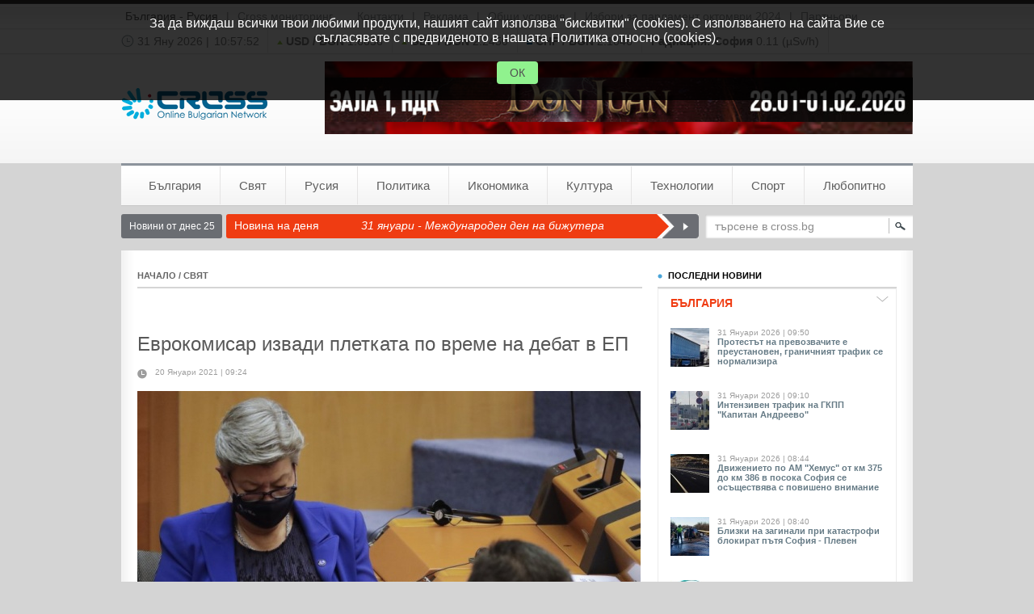

--- FILE ---
content_type: text/html; charset=UTF-8
request_url: https://www.cross.bg/iiohanson-ilva-vreme-1652776.html
body_size: 9272
content:
<!DOCTYPE html PUBLIC "-//W3C//DTD XHTML 1.0 Transitional//EN" "http://www.w3.org/TR/xhtml1/DTD/xhtml1-transitional.dtd">
<html xmlns="http://www.w3.org/1999/xhtml" itemscope itemtype="http://schema.org/Article" >
<head>
	<title> Еврокомисар извади плетката по време на дебат в ЕП  - Cross.bg</title>
	<meta http-equiv="Refresh" content="900"/>
	<meta http-equiv="Content-Type" content="text/html; charset=utf-8" />
	<meta name="google-site-verification" content="EVdp3ogaddmdY-lm7wrWDpu_eE9F-r3KyJYzc4ZhiPY" />
	<meta name="Keywords" content="йохансон,илва,време,туитър,чорапи,своите,умения,известна,еврокомисарят,плетката,извади,вестагер"/>
	<meta name="Description" content="/КРОСС/ Забавен момент хванаха фотографите, които отразяват днешната пленарна сесия на Европейския парламент в Брюксел.Еврокомисарят по вътрешните"/>
	<meta name="Title" content=" Еврокомисар извади плетката по време на дебат в ЕП  - Cross.bg"/>
	<meta name="classification" content="Новини"/>
	<meta name="language" content="bulgarian"/>
	<meta name="author" content="cross.bg"/>
	<meta name="owner" content="cross.bg"/>
	<meta name="copyright" content="Copyright (c) by cross.bg"/>
	<meta name="city" content="Sofia"/>
	<meta name="country" content="Bulgaria"/>
	<meta name="resource-type" content="document"/>
	<meta name="distribution" content="global"/>
	<meta name="generator" content=""/>
	<meta name="revisit" content="2 Days"/>
	<meta name="revisit-after" content="2 Days"/>
	<meta name="ProgId" content=""/>
	<meta name="rating" content="general"/>
	<meta name="audience" content="General"/>
	<meta name="DC.Publisher" content="http://www.cross.bg"/>
	<meta name="DC.Language" content="bg"/>
	<meta name="Location" content="global"/>
	<meta name="bitly-verification" content="ad46d930a275"/>
	<meta property="fb:admins" content="100000895871221"/>
		
	<meta property="og:title" content=" Еврокомисар извади плетката по време на дебат в ЕП " />
	<meta property="og:description" content="/КРОСС/ Забавен момент хванаха фотографите, които отразяват днешната пленарна сесия на Европейския парламент в Брюксел.Еврокомисарят по вътрешните" />
	<meta property="og:image" content="https://www.cross.bg/photo_new_gallery/2021/01/19/d1ca996f0dda08c1925cbb1b5cf16205.jpg" />
	<meta property="og:url" content="https://www.cross.bg/iiohanson-ilva-vreme-1652776.html"/>
	<meta property="og:language" content="bulgarian" />
	<meta property="og:type" content="activity" />
	<meta property="fb:admins" content="100000100884366" />
	<meta property="og:site_name" content="Cross.bg" />
	
	<meta itemprop="name" content=" Еврокомисар извади плетката по време на дебат в ЕП ">
	<meta itemprop="description" content="/КРОСС/ Забавен момент хванаха фотографите, които отразяват днешната пленарна сесия на Европейския парламент в Брюксел.Еврокомисарят по вътрешните">
	<meta itemprop="image" content="https://www.cross.bg/photo_new_gallery/2021/01/19/d1ca996f0dda08c1925cbb1b5cf16205.jpg">
		
		
<script src="https://www.cross.bg/contents/js/jquery-1.4.2.min.js" type="text/javascript"></script>
<script src="https://www.cross.bg/contents/js/jquery.swfobject.min.js" type="text/javascript"></script>
<script src="https://www.cross.bg/contents/js/jquery-ui-1.8.1.custom.min.js" type="text/javascript"></script>
<script src="https://www.cross.bg/contents/js/md5.js" type="text/javascript"></script>

<link href="https://www.cross.bg/contents/css/default.css?t=71921" rel="stylesheet" type="text/css" />
<link href="https://www.cross.bg/contents/images/admin/datepicker/datepicker.css" rel="stylesheet" type="text/css" />

<!-- Generated by Revive Adserver v3.2.4 -->
<script type='text/javascript' src='https://add.cross.bg/openx/www/delivery/spcjs.php?id=1'></script>

</head>

<body>

<script type="text/javascript">
  var _gaq = _gaq || [];
  var pluginUrl = '//www.google-analytics.com/plugins/ga/inpage_linkid.js';
  _gaq.push(['_require', 'inpage_linkid', pluginUrl]);
  _gaq.push(['_setAccount', 'UA-7811151-1']);
  _gaq.push(['_setDomainName', 'cross.bg']);
  _gaq.push(['_trackPageview']);

  (function() {
    var ga = document.createElement('script'); ga.type = 'text/javascript'; ga.async = true;
    ga.src = ('https:' == document.location.protocol ? 'https://ssl' : 'http://www') + '.google-analytics.com/ga.js';
    var s = document.getElementsByTagName('script')[0]; s.parentNode.insertBefore(ga, s);
  })();
</script>

<script type="text/javascript">
  window.___gcfg = {lang: 'bg'};

  (function() {
    var po = document.createElement('script'); po.type = 'text/javascript'; po.async = true;
    po.src = 'https://apis.google.com/js/plusone.js';
    var s = document.getElementsByTagName('script')[0]; s.parentNode.insertBefore(po, s);
  })();
</script>

<script>
  (function(i,s,o,g,r,a,m){i['GoogleAnalyticsObject']=r;i[r]=i[r]||function(){
  (i[r].q=i[r].q||[]).push(arguments)},i[r].l=1*new Date();a=s.createElement(o),
  m=s.getElementsByTagName(o)[0];a.async=1;a.src=g;m.parentNode.insertBefore(a,m)
  })(window,document,'script','https://www.google-analytics.com/analytics.js','ga');

  ga('create', 'UA-68171841-1', 'auto');
  ga('send', 'pageview');

</script>

<div class="mainWraper"><div id="siteTop" class="sprite-x">
	<div class="topWraper">
		<ul>
			<li class="bulgaria-rusia"><a href="https://www.cross.bg/bulgaria-rusia">България - Русия</a></li>
			<li>|</li>
			<li><a href="http://www.crossdisplay.bg/" title="клипинг, мониторинг, медиа мониторинг, прес клипинг, прессклипинг">Cross мониторинг</a></li>
						<li class="w10"></li>
			<li><a href="https://www.cross.bg/contacts">Контакти</a></li>
			<li>|</li>
			<li><a href="https://www.cross.bg/reklama">Реклама</a></li>
			<li>|</li>
			<li><a href="https://www.cross.bg/obshtiuslovia">Общи условия</a></li>
			<li>|</li>
			<li><a href="https://www.cross.bg/contents/reklamni_paketi_izbori_oktomvri_2024.pdf" target="_blank" title="Избори за парламент 27 октомври 2024">Избори за парламент октомври 2024</a></li>
			<li>|</li>
			
			<li><a href="https://www.cross.bg/partniori">Партньори</a></li>
			
			
						
		</ul>
		<!-- <div class="register" id="registerWraper1"></div> -->
		
				
		<div class="clear"></div>
		
		<script type="text/javascript">
			<!--
			      $("#registerWraper").load('https://www.cross.bg/index/ajax/act/logininfo');
			      function toggleNewsletterDialog(){
				  $("#newsLetterDialog").toggle();
			      }
			      function addToNewsletter(){
				  $.post('https://www.cross.bg/index/ajax/act/addtonewsletter', {clientmail: $("#emailAddress").val()}, function(data){
				      $("#newsLetterDialog").toggle();
				  });
			      }
			//-->
		</script>
	</div>

	<div class="quickInfo">
		<ul>
			<li class="first">
				<img src="https://www.cross.bg/contents/images/blank.gif" alt="" class="clock-icon sprite" />
				<span id="dateField">31 Яну 2026 |</span>
				<span id="timeField"></span>
			</li>
						<li><img src="https://www.cross.bg/contents/images/blank.gif" alt="" class="fixing-up-icon sprite" />&nbsp;<strong>USD / BGN</strong> 1.6636</li>
						<li><img src="https://www.cross.bg/contents/images/blank.gif" alt="" class="fixing-up-icon sprite" />&nbsp;<strong>GBP / BGN</strong> 2.2450</li>
						<li><img src="https://www.cross.bg/contents/images/blank.gif" alt="" class="fixing-equal-icon sprite" />&nbsp;<strong>CHF / BGN</strong> 2.1046</li>
						<!--&nbsp;&nbsp;&nbsp;&nbsp;<img src="https://www.cross.bg/contents/images/blank.gif" alt="" class="fixing-down-icon sprite" />&nbsp;<strong>BGREIT</strong> 50.678</li> 
			<li><strong>Трафик: </strong><img src="https://www.cross.bg/contents/images/blank.gif" alt="" class="warn-icon sprite" /> Орлов мост</li>
			<img src="https://www.cross.bg/contents/images/blank.gif" alt="" class="fixing-down-icon sprite" />&nbsp;
			//-->
			<li><strong>Радиация: </strong><strong>София</strong> 0.11 (µSv/h)</li>

						<li class="last"><strong>Времето: </strong><img src="https://www.cross.bg/contents/images/blank.gif" alt="" class="right-arrow-icon sprite" />&nbsp;<strong>София</strong> <span class="blueText tb">0&deg;C</span> <img src="http://l.yimg.com/a/i/us/we/52/0.gif" alt="" style="vertical-align:middle; width:20px;" /></li>
					</ul>
		<script type="text/javascript">
			<!--
				var ctime = 0;
				$.ajax({
				  url: 'https://www.cross.bg/index/ajax/act/ctime',
				  cache: false,
				  success: function(returnvalue){
					ctime = returnvalue;
					setInterval('updateTime()', 1000);
				  }
				});
				
				function updateTime() {
					ctime++;
					hours = Math.floor(ctime/3600);
					if (hours < 10) {hours = '0'+hours;}
					secleft = ctime - (hours*3600);
					mins = Math.floor(secleft/60);
					if (mins < 10) {mins = '0'+mins;}
					secleft = secleft - (mins*60);
					if (secleft < 10) {secleft = '0'+secleft;}
					timeText = $("#timeField").html(hours+':'+mins+':'+secleft);
				}
			//-->
		</script>
	</div>
	<div class="logoWraper">
		<a href="https://www.cross.bg/" title="новини" alt="новини" class="logo sprite"></a>
		<div class="bannerWraper">
			<ins data-revive-zoneid="1" data-revive-id="69024544c2fbe00231f7a2393dbd4515"></ins>
<script async src="//add.cross.bg/openx/www/delivery/asyncjs.php"></script>		</div>
		<div class="clear"></div>
	</div>
</div><div id="mainmenuWraper">
	<ul class="sprite-x">
			<li class="first"><a href="https://www.cross.bg/novini-bulgaria" title="новини от България">България</a></li>
			<li ><a href="https://www.cross.bg/svetovni-novini" title="новини от Свят">Свят</a></li>
			<li ><a href="https://www.cross.bg/rusia" title="новини от Русия">Русия</a></li>
			<li ><a href="https://www.cross.bg/politicheski-novini" title="новини от Политика">Политика</a></li>
			<li ><a href="https://www.cross.bg/ikonomicheski-novini" title="новини от Икономика">Икономика</a></li>
			<li ><a href="https://www.cross.bg/kultura" title="новини от Култура">Култура</a></li>
			<li ><a href="https://www.cross.bg/tehnologii" title="новини от Технологии">Технологии</a></li>
			<li ><a href="https://www.cross.bg/sportni-novini" title="новини от Спорт">Спорт</a></li>
			<li class="last"><a href="https://www.cross.bg/lubopitno" title="новини от Любопитно">Любопитно</a></li>
		</ul>
</div><div id="siteContents">
	<div class="hotnewsWraper">
	<a href="https://www.cross.bg/archive/today" class="todayNews">Новини от днес 25</a>
	<div class="hotTitle">Новина на деня</div>
		<div class="hotNewsTitle">
				<a href="https://www.cross.bg/bizhyta-stuklo-bizhytata-1789308.html" title="31 януари - Международен ден на бижутера">
			31 януари - Международен ден на бижутера		</a>
			</div>
	<a href="https://www.cross.bg/bizhyta-stuklo-bizhytata-1789308.html" title="31 януари - Международен ден на бижутера" class="hotRight sprite"></a>
	
	<form method="post" id="searchForm" name="searchForm" class="searchWraper sprite" action="https://www.cross.bg/archive/search">
		<input id="searchFld" type="text" name="searchFld" class="sField" value="търсене в cross.bg" />
		<a href="javascript:void(0)" onclick="javascript:submitSearchForm()" class="sBtn"><img src="https://www.cross.bg/contents/images/blank.gif" alt="" class="search-icon sprite" /></a>
	</form>

	<div class="clear"></div>
</div>
<script type="text/javascript">
<!--
	$("#searchFld").focus(function(){
		if ($("#searchFld").val() == 'търсене в cross.bg') {
			$("#searchFld").val('');
		}
	});
	
	$("#searchFld").blur(function(){
		if ($("#searchFld").val() == '') {
			$("#searchFld").val('търсене в cross.bg');
		}
	});
	
	function submitSearchForm() {
		if ($("#searchFld").val() != '') {
			$("#searchForm").submit();
		}	
	}
-->
</script>
	<div class="articleMainContents sprite-y">
		<div class="leftCol">
			<div class="title"><a href="https://www.cross.bg/" class="links">НАЧАЛО</a> / <a href="https://www.cross.bg/svetovni-novini"  class="links">СВЯТ</a></div>
			<div class="articleWraper">
				<div class="fbLike">
<!-- AddThis Button BEGIN -->
<div class="addthis_toolbox addthis_default_style">
<a class="addthis_button_facebook_like" fb:like:layout="button_count"></a>
<a class="addthis_button_tweet"></a>
<a class="addthis_button_google_plusone" g:plusone:size="medium"></a>
</div>
<script type="text/javascript">var addthis_config = {"data_track_addressbar":true};</script>
<script type="text/javascript" src="//s7.addthis.com/js/300/addthis_widget.js#pubid=ra-52e0ec796c019710"></script>
<!-- AddThis Button END -->
				</div>
				<h1 class="articleTitle"> Еврокомисар извади плетката по време на дебат в ЕП </h1>
				<div class="articleInfo">
					<img src="https://www.cross.bg/contents/images/blank.gif" alt="" class="clock-icon-light sprite" />
					<p class="fl">20 Януари 2021 | 09:24</p>
					<span class="tcolor-4 fl"></span>
										
										<div class="clear"></div>
				</div>
									<img src="https://www.cross.bg/photo_new_gallery/2021/01/19/d1ca996f0dda08c1925cbb1b5cf16205.jpg" alt=" Еврокомисар извади плетката по време на дебат в ЕП " title=" Еврокомисар извади плетката по време на дебат в ЕП " style="width:623px; height:380px;" />
					
				
                <div class="h20"></div>

				<script type="text/javascript">
					<!--
						function playYoutubeVideo(ukey) {
							$("#"+ukey).after('<div style="width:560px; margin:auto;"><iframe width="560" height="315" allow="autoplay" src="https://www.youtube.com/embed/'+ukey+'?autoplay=1" frameborder="0" allowfullscreen></iframe></div>');
							$("#"+ukey).remove();
						}
					-->
				</script>
				<div class="rightPart" style="width:625px;">
					<div class="subArtcileTitle"></div>
					<p style="text-align: justify;">/КРОСС/ Забавен момент хванаха фотографите, които отразяват днешната пленарна сесия на Европейския парламент в Брюксел.</p>
<p style="text-align: justify;">Еврокомисарят по вътрешните работи Илва Йохансон извади плетката си и започна необезпокоявано да плете по време на дискусиите за глобалната стратегия на ЕС по отношение на пандемията и ваксинацията срещу Ковид - 19 в Европа.</p>
<p style="text-align: justify;">По-късно Йохансон представи пред евродепутатите доклад за хуманитарната ситуация на бежанците и мигрантите в ЕС.</p>
<p style="text-align: justify;">56-годишната Илва Йохансон, която е бивш министър на труда и образованието в Швеция, е известна със своите умения в плетивата. През ноември тя изплете и подари на всички свои сътрудници шарени вълнени чорапи.</p>
<p style="text-align: justify;">"За мен е привилегия да работя с такива брилянтни и компетентни мъже и жени в моя кабинет. За да им покажа колко ценя тяхната работа, им оплетох топли чорапи", написа еврокомисарят в Туитър.</p>
<p style="text-align: justify;">Еврокомисарят Илва Йохансон не е единствената в екипа на Урсула фон дер Лайен, чието хоби е плетенето. Зам.-шефът на ЕК Маргрете Вестагер също е известна със своите умения.</p>
<p style="text-align: justify;">"Плетенето те държи концентриран", беше написала преди време Вестагер в Туитър.</p>
<p style="text-align: justify;">&nbsp;</p>				
				<div style="width:600px; margin: 20px auto;">
														</div>				
				<div class="fbLike">
											<!-- AddThis Button BEGIN -->
					<div class="addthis_toolbox addthis_default_style">
					<a class="addthis_button_facebook_like" fb:like:layout="button_count"></a>
					<a class="addthis_button_tweet"></a>
					<a class="addthis_button_google_plusone" g:plusone:size="medium"></a>
					</div>
					<script type="text/javascript">var addthis_config = {"data_track_addressbar":true};</script>
					<script type="text/javascript" src="//s7.addthis.com/js/300/addthis_widget.js#pubid=ra-52e0ec796c019710"></script>
					<!-- AddThis Button END -->
					</div>				

					<div class="articleFooter">
						Copyright © CROSS Agency Ltd.<br/>
						При използване на съдържание от Информационна агенция "КРОСС"<br/>
						позоваването е задължително.
					</div>                  
                    
					<div class="clear"></div>
				</div>
				
								<div class="clear"></div>
			</div>
						<div id="fb_comments">
	<div class="cTitle">ВАШИЯТ FACEBOOK КОМЕНТАР</div>
			<div id="fb-root"></div><script src="https://connect.facebook.net/bg_BG/all.js#xfbml=1"></script><fb:comments href="https://www.cross.bg/1652776" num_posts="3" width="620"></fb:comments>
	</div>
<div id="comments">
	<form name="comForm" id="comForm" method="POST" class="innerWraper">
		<div class="cTitle">ВАШИЯТ КОМЕНТАР</div>
		<div class="fldTitle">Вашето име:</div><div class="fldInput sprite"><input name="fcom[username]" type="text" id="username" value="Анонимен" /></div>
		<div class="clear h20"></div>
		<div class="fldTitle">Коментар:</div><div class="fldTextArea sprite"><textarea name="fcom[comtext]" id="comtext"></textarea></div>
		<div class="clear h20"></div>
		<a href="javascript:void(0)" onclick="javascript:sendComment()" class="subButton sprite">Публикувай</a>
		<div class="clear h40"></div>
		<input type="hidden" name="commkey" id="comkeyInput" />
			</form>
	<!-- Trending Content BEGIN -->
<div id="addthis_trendingcontent"></div>
<script type="text/javascript" src="//s7.addthis.com/js/300/addthis_widget.js#pubid=ra-52e0ec796c019710"></script>
<script type="text/javascript">
addthis.box("#addthis_trendingcontent", {
    feed_title : "Най-четени новини",
    feed_type : "trending",
    feed_period : "week",
    num_links : 5,
    height : "auto",
    width : "auto",
    border : "#000000"});
</script>
<!-- Trending Content END -->
</div>
<script type="text/javascript">
	<!--
		var comkey = 'b107899a3271945ca277b325a1256587';
		function sendComment(){
			if ($("#username").val() != ''&&$("#comtext").val() != ''){
				$("#comkeyInput").val(comkey);
				$("#comForm").submit();
			}
		}
		
		$("#username").focus(function(){
			if ( $(this).val() == 'Анонимен' ) {
				$(this).val('');
			}
		});
		
		$("#username").blur(function(){
			if ( $(this).val() == '' ) {
				$(this).val('Анонимен');
			}
		})
		
	-->
</script>					</div>
        
		<div class="rightCol">
			<ul>
				<li class="lastNews">
					<div class="blockTitle">
	<div class="left"><img src="https://www.cross.bg/contents/images/blank.gif" alt="" class="green-dot-icon sprite" /> ПОСЛЕДНИ НОВИНИ</div>
</div>
<a href="javascript:void(0)" class="subHead" onclick="javascript:lastNewsLoad(5)" id="articlesTitle5">
	<span>БЪЛГАРИЯ</span><img src="https://www.cross.bg/contents/images/blank.gif" alt="" class="angleArrow-icon sprite" />
</a>
<div class="articlesWraper" id="articlesWraper5"></div>
<a href="javascript:void(0)" class="subHead" onclick="javascript:lastNewsLoad(8)" id="articlesTitle8"><span>ИКОНОМИКА</span><img src="https://www.cross.bg/contents/images/blank.gif" alt="" class="angleArrow-icon sprite" /></a>
<div class="articlesWraper" id="articlesWraper8"></div>
<a href="javascript:void(0)" class="subHead" onclick="javascript:lastNewsLoad(7)" id="articlesTitle7"><span>ПОЛИТИКА</span><img src="https://www.cross.bg/contents/images/blank.gif" alt="" class="angleArrow-icon sprite" /></a>
<div class="articlesWraper" id="articlesWraper7"></div>
<script type="text/javascript">
	<!--
		function lastNewsLoad(sid) {
			if ($(".subHeadON").length > 0) {
				objID = $(".subHeadON").attr("id");
				oid = objID.replace("articlesTitle", "");
				$("#articlesTitle"+oid).attr("class", "subHead");
				$("#articlesWraper"+oid).hide();
			} else {
				oid = 0;
			}
			if (oid != sid) {
				$("#articlesTitle"+sid).attr("class", "subHeadON");
				if ($("#articlesWraper"+sid).html() == '') {
					$("#articlesWraper"+sid).show();
					$("#articlesWraper"+sid).load('https://www.cross.bg/index/ajax/act/loadshortlist', {sectionid: sid});
				} else {
					$("#articlesWraper"+sid).show();
				}
			}
		}
		$(document).ready(function(){
			lastNewsLoad(5);
		});
	-->
</script>				</li>
				<li class="bannerPlace">
					<div class="banner-wrapper">
	<div class="adv">реклама</div>
	<ins data-revive-zoneid="2" data-revive-id="69024544c2fbe00231f7a2393dbd4515"></ins>
<script async src="//add.cross.bg/openx/www/delivery/asyncjs.php"></script></div>				</li>
				<li class="optionsWraper">
					<div class="bTitle">ОПЦИИ</div>
					<a href="https://www.cross.bg/index/articlesave/articleid/1652776" class="optionLink"><img src="https://www.cross.bg/contents/images/blank.gif" alt="" class="save-icon sprite mr20 vm" /> Запази</a>
					<a href="https://www.cross.bg/index/articleprint/articleid/1652776" onclick="window.open(this.href,'win2','status=no,toolbar=no,scrollbars=yes,titlebar=no,menubar=no,resizable=yes,width=720,height=550,directories=no,location=no'); return false;" title="Версия за печат" class="optionLink"><img src="https://www.cross.bg/contents/images/blank.gif" alt="" class="tool-2-icon sprite mr20 vm" /> Принтирай</a>
					
					<!--<a href="#" class="optionLink"><img src="https://www.cross.bg/contents/images/blank.gif" alt="" class="tool-3-icon sprite mr20 vm" /> Изпрати</a>
					<a href="#" class="optionLink"><img src="https://www.cross.bg/contents/images/blank.gif" alt="" class="tool-4-icon sprite mr20 vm" /> RSS</a>//-->
					<div class="h20"></div>
					
					<div class="bTitle">СПОДЕЛИ</div>
					<a href="https://twitter.com/share?url=https://www.cross.bg/iiohanson-ilva-vreme-1652776.html&text=+%D0%95%D0%B2%D1%80%D0%BE%D0%BA%D0%BE%D0%BC%D0%B8%D1%81%D0%B0%D1%80+%D0%B8%D0%B7%D0%B2%D0%B0%D0%B4%D0%B8+%D0%BF%D0%BB%D0%B5%D1%82%D0%BA%D0%B0%D1%82%D0%B0+%D0%BF%D0%BE+%D0%B2%D1%80%D0%B5%D0%BC%D0%B5+%D0%BD%D0%B0+%D0%B4%D0%B5%D0%B1%D0%B0%D1%82+%D0%B2+%D0%95%D0%9F+" class="optionLink" target="_blank"><img src="https://www.cross.bg/contents/images/blank.gif" alt="" class="tool-5-icon sprite mr20 vm" /> Twitter</a>
					<a href="http://www.facebook.com/sharer.php?u=https://www.cross.bg/iiohanson-ilva-vreme-1652776.html&t=+%D0%95%D0%B2%D1%80%D0%BE%D0%BA%D0%BE%D0%BC%D0%B8%D1%81%D0%B0%D1%80+%D0%B8%D0%B7%D0%B2%D0%B0%D0%B4%D0%B8+%D0%BF%D0%BB%D0%B5%D1%82%D0%BA%D0%B0%D1%82%D0%B0+%D0%BF%D0%BE+%D0%B2%D1%80%D0%B5%D0%BC%D0%B5+%D0%BD%D0%B0+%D0%B4%D0%B5%D0%B1%D0%B0%D1%82+%D0%B2+%D0%95%D0%9F+" class="optionLink" target="_blank"><img src="https://www.cross.bg/contents/images/blank.gif" alt="" class="tool-6-icon sprite mr20 vm" /> Facebook</a>
					<a href="http://svejo.net/submit?url=https://www.cross.bg/iiohanson-ilva-vreme-1652776.html&title=+%D0%95%D0%B2%D1%80%D0%BE%D0%BA%D0%BE%D0%BC%D0%B8%D1%81%D0%B0%D1%80+%D0%B8%D0%B7%D0%B2%D0%B0%D0%B4%D0%B8+%D0%BF%D0%BB%D0%B5%D1%82%D0%BA%D0%B0%D1%82%D0%B0+%D0%BF%D0%BE+%D0%B2%D1%80%D0%B5%D0%BC%D0%B5+%D0%BD%D0%B0+%D0%B4%D0%B5%D0%B1%D0%B0%D1%82+%D0%B2+%D0%95%D0%9F+" class="optionLink" target="_blank"><img src="https://www.cross.bg/contents/images/blank.gif" alt="" class="tool-7-icon sprite mr20 vm" /> Svejo</a>
					<div class="optionLink"><g:plusone annotation="inline" width="290"></g:plusone></div>
					<div class="h20"></div>
					<a href="javascript:;" id="selectText" class="blueLink fs11">Вземи кратка връзка към тази страница</a>
					<div class="shortLinkInput sprite"><input name="shortLink" type="text" value="https://www.cross.bg/1652776.html" id="linkInput" /></div>
					<p class="tcolor-3 fs10">копирайте маркирания текст</p>
					<script type="text/javascript">
						<!--
							$("#selectText").click(function(){
								$("#linkInput").select();
							});
							$("#linkInput").focus(function(){
								$(this).select();
							});
						-->
					</script>	
				</li>
				<li class="bannerPlace">
					<div class="adv">реклама</div>
<ins data-revive-zoneid="3" data-revive-id="69024544c2fbe00231f7a2393dbd4515"></ins>
<script async src="//add.cross.bg/openx/www/delivery/asyncjs.php"></script>				</li>
				<li>
														</li>
			</ul>
		</div>
		<div class="clear"></div>
	</div>
    
    <div class="fb-like-page">
    	<fb:like-box href="https://www.facebook.com/pages/crossbg/1521025308136196" width="968" height="300" show_faces="true" stream="false" header="true"></fb:like-box>
    </div>    
</div>
﻿	<div id="footerWraper">
		<div class="innerWraper">
			<div class="bottomCap"></div>
			<div class="bottomContents sprite-y">
									<a href="https://www.cross.bg/novini-bulgaria" class="footerlink" title="новини от БЪЛГАРИЯ">
						<img src="https://www.cross.bg/contents/images/blank.gif" alt="" class="green-dot-icon sprite" />БЪЛГАРИЯ					</a>
									<a href="https://www.cross.bg/svetovni-novini" class="footerlink" title="новини от СВЯТ">
						<img src="https://www.cross.bg/contents/images/blank.gif" alt="" class="green-dot-icon sprite" />СВЯТ					</a>
									<a href="https://www.cross.bg/rusia" class="footerlink" title="новини от РУСИЯ">
						<img src="https://www.cross.bg/contents/images/blank.gif" alt="" class="green-dot-icon sprite" />РУСИЯ					</a>
									<a href="https://www.cross.bg/politicheski-novini" class="footerlink" title="новини от ПОЛИТИКА">
						<img src="https://www.cross.bg/contents/images/blank.gif" alt="" class="green-dot-icon sprite" />ПОЛИТИКА					</a>
									<a href="https://www.cross.bg/ikonomicheski-novini" class="footerlink" title="новини от ИКОНОМИКА">
						<img src="https://www.cross.bg/contents/images/blank.gif" alt="" class="green-dot-icon sprite" />ИКОНОМИКА					</a>
									<a href="https://www.cross.bg/kultura" class="footerlink" title="новини от КУЛТУРА">
						<img src="https://www.cross.bg/contents/images/blank.gif" alt="" class="green-dot-icon sprite" />КУЛТУРА					</a>
									<a href="https://www.cross.bg/tehnologii" class="footerlink" title="новини от ТЕХНОЛОГИИ">
						<img src="https://www.cross.bg/contents/images/blank.gif" alt="" class="green-dot-icon sprite" />ТЕХНОЛОГИИ					</a>
									<a href="https://www.cross.bg/sportni-novini" class="footerlink" title="новини от СПОРТ">
						<img src="https://www.cross.bg/contents/images/blank.gif" alt="" class="green-dot-icon sprite" />СПОРТ					</a>
									<a href="https://www.cross.bg/lubopitno" class="footerlink" title="новини от ЛЮБОПИТНО">
						<img src="https://www.cross.bg/contents/images/blank.gif" alt="" class="green-dot-icon sprite" />ЛЮБОПИТНО					</a>
									<a href="https://www.cross.bg/gallery" class="footerlink" title="новини от КРОСС-ФОТО">
						<img src="https://www.cross.bg/contents/images/blank.gif" alt="" class="green-dot-icon sprite" />КРОСС-ФОТО					</a>
									<a href="https://www.cross.bg/analizi" class="footerlink" title="новини от АНАЛИЗИ">
						<img src="https://www.cross.bg/contents/images/blank.gif" alt="" class="green-dot-icon sprite" />АНАЛИЗИ					</a>
									<a href="https://www.cross.bg/interviu" class="footerlink" title="новини от ИНТЕРВЮТА">
						<img src="https://www.cross.bg/contents/images/blank.gif" alt="" class="green-dot-icon sprite" />ИНТЕРВЮТА					</a>
									<a href="https://www.cross.bg/archive/comments" class="footerlink" title="новини от КОМЕНТАРИ">
						<img src="https://www.cross.bg/contents/images/blank.gif" alt="" class="green-dot-icon sprite" />КОМЕНТАРИ					</a>
									<a href="https://www.cross.bg/currency" class="footerlink" title="новини от ВАЛУТИ">
						<img src="https://www.cross.bg/contents/images/blank.gif" alt="" class="green-dot-icon sprite" />ВАЛУТИ					</a>
									<a href="https://www.cross.bg/horoscopi" class="footerlink" title="новини от ХОРОСКОПИ">
						<img src="https://www.cross.bg/contents/images/blank.gif" alt="" class="green-dot-icon sprite" />ХОРОСКОПИ					</a>
									<a href="https://www.cross.bg/vremeto" class="footerlink" title="новини от ВРЕМЕТО">
						<img src="https://www.cross.bg/contents/images/blank.gif" alt="" class="green-dot-icon sprite" />ВРЕМЕТО					</a>
									<a href="https://www.cross.bg/archive/today" class="footerlink" title="новини от НОВИНИ ОТ ДНЕС">
						<img src="https://www.cross.bg/contents/images/blank.gif" alt="" class="green-dot-icon sprite" />НОВИНИ ОТ ДНЕС					</a>
									<a href="https://www.cross.bg/archive/yesterday" class="footerlink" title="новини от НОВИНИ ОТ ВЧЕРА">
						<img src="https://www.cross.bg/contents/images/blank.gif" alt="" class="green-dot-icon sprite" />НОВИНИ ОТ ВЧЕРА					</a>
									<a href="https://www.cross.bg/archive/church-calendar" class="footerlink" title="новини от ЦЪРКОВЕН КАЛЕНДАР">
						<img src="https://www.cross.bg/contents/images/blank.gif" alt="" class="green-dot-icon sprite" />ЦЪРКОВЕН КАЛЕНДАР					</a>
									<a href="https://www.cross.bg/archive/history" class="footerlink" title="новини от ИСТОРИЯ">
						<img src="https://www.cross.bg/contents/images/blank.gif" alt="" class="green-dot-icon sprite" />ИСТОРИЯ					</a>
									<a href="https://www.cross.bg/nauka" class="footerlink" title="новини от НАУКА">
						<img src="https://www.cross.bg/contents/images/blank.gif" alt="" class="green-dot-icon sprite" />НАУКА					</a>
									<a href="https://www.cross.bg/showbusiness" class="footerlink" title="новини от ШОУБИЗНЕС">
						<img src="https://www.cross.bg/contents/images/blank.gif" alt="" class="green-dot-icon sprite" />ШОУБИЗНЕС					</a>
									<a href="https://www.cross.bg/avtomobili" class="footerlink" title="новини от АВТОМОБИЛИ">
						<img src="https://www.cross.bg/contents/images/blank.gif" alt="" class="green-dot-icon sprite" />АВТОМОБИЛИ					</a>
									<a href="https://www.cross.bg/zdrave" class="footerlink" title="новини от ЗДРАВЕ">
						<img src="https://www.cross.bg/contents/images/blank.gif" alt="" class="green-dot-icon sprite" />ЗДРАВЕ					</a>
									<a href="https://www.cross.bg/turizam" class="footerlink" title="новини от ТУРИЗЪМ">
						<img src="https://www.cross.bg/contents/images/blank.gif" alt="" class="green-dot-icon sprite" />ТУРИЗЪМ					</a>
									<a href="https://www.cross.bg/rojdenicite-dnes" class="footerlink" title="новини от РОЖДЕНИЦИТЕ ДНЕС">
						<img src="https://www.cross.bg/contents/images/blank.gif" alt="" class="green-dot-icon sprite" />РОЖДЕНИЦИТЕ ДНЕС					</a>
									<a href="https://www.cross.bg/prelgled-na-pechata" class="footerlink" title="новини от ПРЕГЛЕД НА ПЕЧАТА">
						<img src="https://www.cross.bg/contents/images/blank.gif" alt="" class="green-dot-icon sprite" />ПРЕГЛЕД НА ПЕЧАТА					</a>
									<a href="https://www.cross.bg/predstoiashti-sabitia" class="footerlink" title="новини от ПРЕДСТОЯЩИ СЪБИТИЯ">
						<img src="https://www.cross.bg/contents/images/blank.gif" alt="" class="green-dot-icon sprite" />ПРЕДСТОЯЩИ СЪБИТИЯ					</a>
									<a href="https://www.cross.bg/temi-i-gosti-v-efira" class="footerlink" title="новини от ТЕМИ И ГОСТИ В ЕФИРА">
						<img src="https://www.cross.bg/contents/images/blank.gif" alt="" class="green-dot-icon sprite" />ТЕМИ И ГОСТИ В ЕФИРА					</a>
									<a href="https://www.cross.bg/pravoslavie" class="footerlink" title="новини от ПРАВОСЛАВИЕ">
						<img src="https://www.cross.bg/contents/images/blank.gif" alt="" class="green-dot-icon sprite" />ПРАВОСЛАВИЕ					</a>
								<!-- 
					<a href="http://magic-creative.bg/uslugi/reklama-v-google" rel="nofollow" class="footerlink" title="Реклама в Google и Оптимизация на сайт от Меджик Криейтив" target="_blank">
						<img src="https://www.cross.bg/contents/images/blank.gif" alt="" class="green-dot-icon sprite" /> ИНТЕРНЕТ РЕКЛАМА
					</a>
				-->
				<br class="clear" />
				<ul class="footerSiteMenu">
										<li class="firstLink">
						<a href="https://www.cross.bg/"  >
							НАЧАЛО						</a>
					</li>
										<li >
						<a href="javascript:;"  onclick="javascript:window.external.AddFavorite('https://www.cross.bg/', 'Информационна агенция КРОСС');">
							ДОБАВИ В ЛЮБИМИ						</a>
					</li>
										<li >
						<a href="javascript:;"  onclick="this.style.behavior='url(#default#homepage)'; this.setHomePage('https://www.cross.bg/');">
							НАПРАВИ НАЧАЛНА СТРАНИЦА						</a>
					</li>
										<li class="lastLink">
						<a href="https://www.cross.bg/contacts"  >
							КОНТАКТИ						</a>
					</li>
										<li class="lastLink">
						<a href="https://www.cross.bg/mobile" id="to_mobile" >
							МОБИЛНА ВЕРСИЯ						</a>
					</li>
									</ul>
						<div id="fb-root"></div>
<script>(function(d, s, id) {
  var js, fjs = d.getElementsByTagName(s)[0];
  if (d.getElementById(id)) return;
  js = d.createElement(s); js.id = id;
  js.src = "https://connect.facebook.net/bg_BG/all.js#xfbml=1";
  fjs.parentNode.insertBefore(js, fjs);
}(document, 'script', 'facebook-jssdk'));</script>
			<div class="fb-like-box" data-href="https://www.facebook.com/cross.bg" data-width="940" data-colorscheme="light" data-show-faces="true" data-header="true" data-stream="false" data-show-border="true"></div>
			<br>
			<br>
				<a href="https://www.cross.bg/" title="новини" alt="новини" class="logo sprite"></a>
				<div class="siteInfo">
					Copyright © 2002 - 2026 <a href="#">CROSS Agency Ltd.</a> Всички права запазени.<br/>
					При използване на информация от Агенция "КРОСС" позоваването е задължително.<br/>
					Агенция Кросс не носи отговорност за съдържанието на външни уебстраници.
				</div>
				<div class="gemius-logo sprite fr" style="display:none;"></div>
				<div class="nettera-logo sprite fr"></div>
				<br class="clear" />
			</div>
		</div>
	</div>
</div>
<font size=1>

<!-- NACHALO NA TYXO.BG BROYACH -->
<script>
(function(i,s,o,g,r,a,m){i['TyxoObject']=r;i[r]=i[r]||function(){
(i[r].q=i[r].q||[]).push(arguments)},i[r].l=1*new Date();a=s.createElement(o),
m=s.getElementsByTagName(o)[0];a.async=1;a.src=g;m.parentNode.insertBefore(a,m)
})(window,document,'script','//s.tyxo.com/c.js','tx');
tx('create', 'TX-274969625286');
tx('pageview');
</script>
<!-- KRAI NA TYXO.BG BROYACH -->

	<!-- (C)2000-2011 Gemius SA - gemiusAudience / cross-bg.net / Inner pages -->
	<script type="text/javascript">
	<!--//--><![CDATA[//><!--
	var pp_gemius_identifier = new String('p8zqwTto.5qAsgiPi8MvA9UKLQTBgid_Z6KnOXWFZQb.77');
	//--><!]]>
	</script>
	<script type="text/javascript" src="https://www.cross.bg/contents/js/xgemius.js"></script>

<script src="https://www.cross.bg/contents/js/showcookies.js?t=2" type="text/javascript"></script>
<script src="https://www.cross.bg/contents/js/main.js?t=1" type="text/javascript"></script>

</body>
</html>

--- FILE ---
content_type: text/html; charset=UTF-8
request_url: https://www.cross.bg/index/ajax/act/ctime?_=1769849869007
body_size: 36
content:
39469

--- FILE ---
content_type: text/html; charset=UTF-8
request_url: https://www.cross.bg/index/ajax/act/loadshortlist
body_size: 1220
content:
	<div class="article">
		<a href="https://www.cross.bg/repyblika-terminali-bulgariya-1789333.html" class="imageLink">
			<!-- <img src="https://www.cross.bg/contents/images/temp/category_image48x48.jpg" alt="" /> //-->
					<img src="https://www.cross.bg/photo_new_gallery/2026/01/27/640b16c6c636e6f0b02b7338e5722e93.jpg" alt="Протестът на превозвачите е преустановен, граничният трафик се нормализира" title="Протестът на превозвачите е преустановен, граничният трафик се нормализира" style="width:48px; height:48px;" />
			
		</a>
		<p class="date">31 Януари 2026 | 09:50</p>
		<a href="https://www.cross.bg/repyblika-terminali-bulgariya-1789333.html" class="titleLink" title="Протестът на превозвачите е преустановен, граничният трафик се нормализира">Протестът на превозвачите е преустановен, граничният трафик се нормализира</a>
		<div class="clear"></div>
	</div>
	<div class="article">
		<a href="https://www.cross.bg/granitzata-yanyari-preminavat-1789329.html" class="imageLink">
			<!-- <img src="https://www.cross.bg/contents/images/temp/category_image48x48.jpg" alt="" /> //-->
					<img src="https://www.cross.bg/photo_new_gallery/2023/01/10/544200dc16050a2d4f45b12861a01046.jpg" alt="Интензивен трафик на ГКПП &quot;Капитан Андреево&quot;" title="Интензивен трафик на ГКПП &quot;Капитан Андреево&quot;" style="width:48px; height:48px;" />
			
		</a>
		<p class="date">31 Януари 2026 | 09:10</p>
		<a href="https://www.cross.bg/granitzata-yanyari-preminavat-1789329.html" class="titleLink" title="Интензивен трафик на ГКПП &quot;Капитан Андреево&quot;">Интензивен трафик на ГКПП "Капитан Андреево"</a>
		<div class="clear"></div>
	</div>
	<div class="article">
		<a href="https://www.cross.bg/sofiya-posoka-osushtestvyava-1789326.html" class="imageLink">
			<!-- <img src="https://www.cross.bg/contents/images/temp/category_image48x48.jpg" alt="" /> //-->
					<img src="https://www.cross.bg/photo_new_gallery/2019/10/10/779ef9bd24de87b18a270692c812f109.jpg" alt="Движението по АМ &quot;Хемус&quot; от км 375 до км 386 в посока София се осъществява с повишено внимание" title="Движението по АМ &quot;Хемус&quot; от км 375 до км 386 в посока София се осъществява с повишено внимание" style="width:48px; height:48px;" />
			
		</a>
		<p class="date">31 Януари 2026 | 08:44</p>
		<a href="https://www.cross.bg/sofiya-posoka-osushtestvyava-1789326.html" class="titleLink" title="Движението по АМ &quot;Хемус&quot; от км 375 до км 386 в посока София се осъществява с повишено внимание">Движението по АМ "Хемус" от км 375 до км 386 в посока София се осъществява с повишено внимание</a>
		<div class="clear"></div>
	</div>
	<div class="article">
		<a href="https://www.cross.bg/siyana-voiinata-popov-1789317.html" class="imageLink">
			<!-- <img src="https://www.cross.bg/contents/images/temp/category_image48x48.jpg" alt="" /> //-->
					<img src="https://www.cross.bg/photo_new_gallery/2026/01/29/32b9084229cbefa9fbf0aa01c51a3117.jpg" alt="Близки на загинали при катастрофи блокират пътя София - Плевен" title="Близки на загинали при катастрофи блокират пътя София - Плевен" style="width:48px; height:48px;" />
			
		</a>
		<p class="date">31 Януари 2026 | 08:40</p>
		<a href="https://www.cross.bg/siyana-voiinata-popov-1789317.html" class="titleLink" title="Близки на загинали при катастрофи блокират пътя София - Плевен">Близки на загинали при катастрофи блокират пътя София - Плевен</a>
		<div class="clear"></div>
	</div>
	<div class="article">
		<a href="https://www.cross.bg/tzena-prirodniya-pazar-1789296.html" class="imageLink">
			<!-- <img src="https://www.cross.bg/contents/images/temp/category_image48x48.jpg" alt="" /> //-->
					<img src="https://www.cross.bg/photo_new_gallery/2023/08/25/01515198bde35370f60fbc1a673f8e35.jpg" alt="КЕВР утвърди с 3,69 % по - висока цена на природния газ за месец февруари" title="КЕВР утвърди с 3,69 % по - висока цена на природния газ за месец февруари" style="width:48px; height:48px;" />
			
		</a>
		<p class="date">31 Януари 2026 | 08:20</p>
		<a href="https://www.cross.bg/tzena-prirodniya-pazar-1789296.html" class="titleLink" title="КЕВР утвърди с 3,69 % по - висока цена на природния газ за месец февруари">КЕВР утвърди с 3,69 % по - висока цена на природния газ за месец февруари</a>
		<div class="clear"></div>
	</div>
	<div class="article">
		<a href="https://www.cross.bg/bizhyta-stuklo-bizhytata-1789308.html" class="imageLink">
			<!-- <img src="https://www.cross.bg/contents/images/temp/category_image48x48.jpg" alt="" /> //-->
					<img src="https://www.cross.bg/photo_new_gallery/2020/01/26/95c8331eebf7123ec52a75765ee15f2c.jpg" alt="31 януари - Международен ден на бижутера" title="31 януари - Международен ден на бижутера" style="width:48px; height:48px;" />
			
		</a>
		<p class="date">31 Януари 2026 | 08:15</p>
		<a href="https://www.cross.bg/bizhyta-stuklo-bizhytata-1789308.html" class="titleLink" title="31 януари - Международен ден на бижутера">31 януари - Международен ден на бижутера</a>
		<div class="clear"></div>
	</div>


--- FILE ---
content_type: text/html; charset=utf-8
request_url: https://accounts.google.com/o/oauth2/postmessageRelay?parent=https%3A%2F%2Fwww.cross.bg&jsh=m%3B%2F_%2Fscs%2Fabc-static%2F_%2Fjs%2Fk%3Dgapi.lb.en.2kN9-TZiXrM.O%2Fd%3D1%2Frs%3DAHpOoo_B4hu0FeWRuWHfxnZ3V0WubwN7Qw%2Fm%3D__features__
body_size: 162
content:
<!DOCTYPE html><html><head><title></title><meta http-equiv="content-type" content="text/html; charset=utf-8"><meta http-equiv="X-UA-Compatible" content="IE=edge"><meta name="viewport" content="width=device-width, initial-scale=1, minimum-scale=1, maximum-scale=1, user-scalable=0"><script src='https://ssl.gstatic.com/accounts/o/2580342461-postmessagerelay.js' nonce="cwV4xNzNO_aFVJACdjm24A"></script></head><body><script type="text/javascript" src="https://apis.google.com/js/rpc:shindig_random.js?onload=init" nonce="cwV4xNzNO_aFVJACdjm24A"></script></body></html>

--- FILE ---
content_type: application/x-javascript; charset=UTF-8
request_url: https://add.cross.bg/openx/www/delivery/spc.php?zones=1%7C2%7C3%7C4&source=&r=54729099&charset=UTF-8&loc=https%3A//www.cross.bg/iiohanson-ilva-vreme-1652776.html
body_size: 2541
content:
var OA_output = new Array(); 
OA_output['1'] = '';
OA_output['1'] += "<"+"a href=\'https://add.cross.bg/openx/www/delivery/ck.php?oaparams=2__bannerid=326__zoneid=1__cb=bb93b88e47__oadest=https%3A%2F%2Fwww.eventim.bg%2Fartist%2Fdon-juan%2F\' target=\'_blank\'><"+"img src=\'https://add.cross.bg/openx/www/images/956e04574f74ce40b5e05883f668944f.png\' width=\'728\' height=\'90\' alt=\'\' title=\'\' border=\'0\' /><"+"/a><"+"div id=\'beacon_bb93b88e47\' style=\'position: absolute; left: 0px; top: 0px; visibility: hidden;\'><"+"img src=\'https://add.cross.bg/openx/www/delivery/lg.php?bannerid=326&amp;campaignid=166&amp;zoneid=1&amp;loc=https%3A%2F%2Fwww.cross.bg%2Fiiohanson-ilva-vreme-1652776.html&amp;cb=bb93b88e47\' width=\'0\' height=\'0\' alt=\'\' style=\'width: 0px; height: 0px;\' /><"+"/div>\n";
OA_output['2'] = '';
OA_output['2'] += "<"+"a href=\'https://add.cross.bg/openx/www/delivery/ck.php?oaparams=2__bannerid=323__zoneid=2__cb=89405069bd__oadest=https%3A%2F%2Fimpressiondent.com%2F\' target=\'_blank\'><"+"img src=\'https://add.cross.bg/openx/www/images/d8c5e24d28dd1166abda13776130d3b5.png\' width=\'300\' height=\'250\' alt=\'\' title=\'\' border=\'0\' /><"+"/a><"+"div id=\'beacon_89405069bd\' style=\'position: absolute; left: 0px; top: 0px; visibility: hidden;\'><"+"img src=\'https://add.cross.bg/openx/www/delivery/lg.php?bannerid=323&amp;campaignid=164&amp;zoneid=2&amp;loc=https%3A%2F%2Fwww.cross.bg%2Fiiohanson-ilva-vreme-1652776.html&amp;cb=89405069bd\' width=\'0\' height=\'0\' alt=\'\' style=\'width: 0px; height: 0px;\' /><"+"/div>\n";
OA_output['3'] = '';
OA_output['3'] += "<"+"div id=\'beacon_0d00631142\' style=\'position: absolute; left: 0px; top: 0px; visibility: hidden;\'><"+"img src=\'https://add.cross.bg/openx/www/delivery/lg.php?bannerid=0&amp;campaignid=0&amp;zoneid=3&amp;loc=https%3A%2F%2Fwww.cross.bg%2Fiiohanson-ilva-vreme-1652776.html&amp;cb=0d00631142\' width=\'0\' height=\'0\' alt=\'\' style=\'width: 0px; height: 0px;\' /><"+"/div>\n";
OA_output['4'] = '';
OA_output['4'] += "<"+"div id=\'beacon_c1352c3ece\' style=\'position: absolute; left: 0px; top: 0px; visibility: hidden;\'><"+"img src=\'https://add.cross.bg/openx/www/delivery/lg.php?bannerid=0&amp;campaignid=0&amp;zoneid=4&amp;loc=https%3A%2F%2Fwww.cross.bg%2Fiiohanson-ilva-vreme-1652776.html&amp;cb=c1352c3ece\' width=\'0\' height=\'0\' alt=\'\' style=\'width: 0px; height: 0px;\' /><"+"/div>\n";


--- FILE ---
content_type: text/plain
request_url: https://www.google-analytics.com/j/collect?v=1&_v=j102&a=1278214595&t=pageview&_s=1&dl=https%3A%2F%2Fwww.cross.bg%2Fiiohanson-ilva-vreme-1652776.html&ul=en-us%40posix&dt=%D0%95%D0%B2%D1%80%D0%BE%D0%BA%D0%BE%D0%BC%D0%B8%D1%81%D0%B0%D1%80%20%D0%B8%D0%B7%D0%B2%D0%B0%D0%B4%D0%B8%20%D0%BF%D0%BB%D0%B5%D1%82%D0%BA%D0%B0%D1%82%D0%B0%20%D0%BF%D0%BE%20%D0%B2%D1%80%D0%B5%D0%BC%D0%B5%20%D0%BD%D0%B0%20%D0%B4%D0%B5%D0%B1%D0%B0%D1%82%20%D0%B2%20%D0%95%D0%9F%20-%20Cross.bg&sr=1280x720&vp=1280x720&_u=IEBAAEABAAAAACAAI~&jid=112384979&gjid=953524196&cid=3245517.1769849869&tid=UA-68171841-1&_gid=766874217.1769849869&_r=1&_slc=1&z=84205293
body_size: -449
content:
2,cG-XSP69L72FK